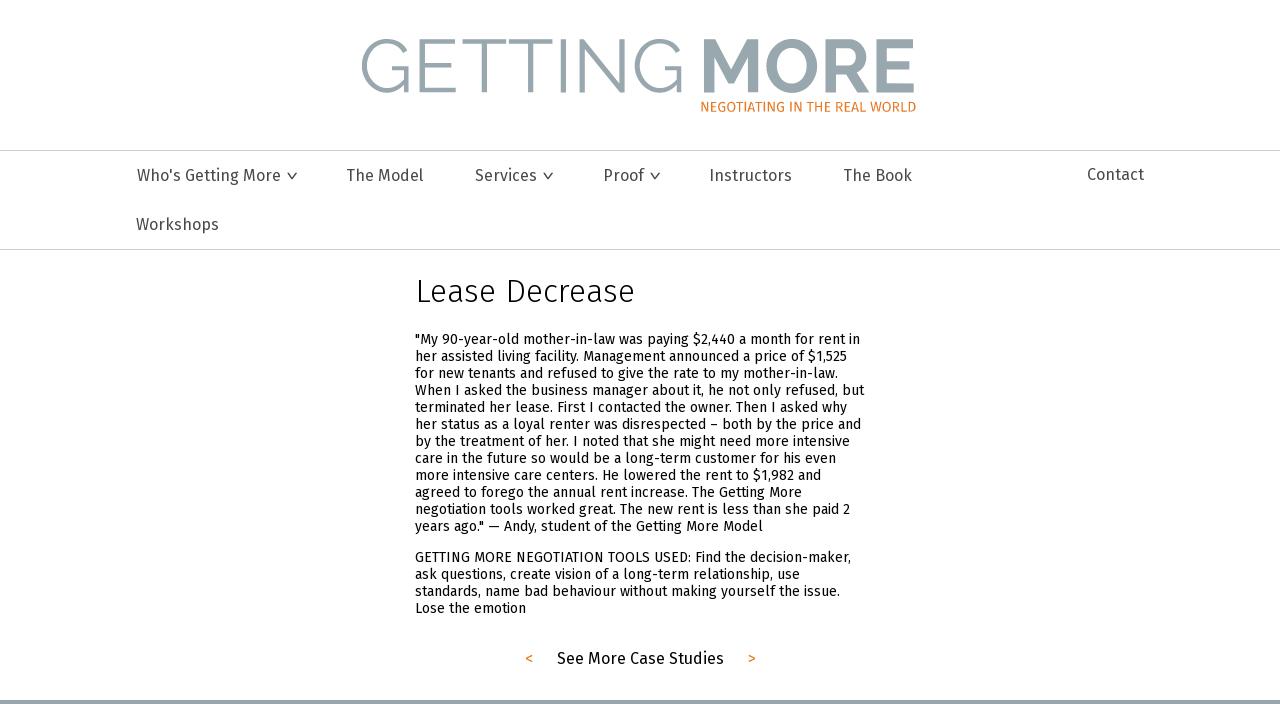

--- FILE ---
content_type: text/html; charset=utf-8
request_url: https://gettingmore.com/study/lease-decrease
body_size: 3856
content:
<!DOCTYPE html>
<html lang="en">
<head>
	<title>Lease Decrease &raquo; Getting More</title>
	<base href="https://gettingmore.com/"><!--[if lte IE 6]></base><![endif]-->
	<meta charset="utf-8">
	<meta name="viewport" content="width=device-width, initial-scale=1.0, maximum-scale=1.0, user-scalable=0">
	
	<link rel="shortcut icon" href="favicon.ico" />
<link rel="stylesheet" type="text/css" href="/themes/front/css/main.css?m=1527106228" />
</head>
<body class="CaseStudy">
<!--[if lte IE 8]>
	<div style="height:200px;background-color:#fff;color:#f00;padding:20px;">
		<p>
			To view this site you must upgrade your browser. Try <a href="https://www.google.com/chrome/browser/">Chrome</a> from Google. It's free!
		</p>
	</div>
<![endif]-->
	<header>
    
	<a href="/">
		<img class="logo" src="themes/front/images/GettingMore-LogoTag-noPad.svg" alt="Getting More - Negotiating In The Real World"/>
	</a>
	<nav class="nav">
	<a href="/study/lease-decrease#0" class="responsive-nav-trigger">&#9776;<br><span>MENU</span></a>

	<ul>
		
			<li class="link whos-getting-more-menu dropdown">
				<a href="/whos-getting-more/" title="Who&#039;s Getting More">Who&#039;s Getting More</a>

				
					<div class="submenu">
						<ul>
						
							<li class="link getting-more-in-the-tech-sector-menu">
								<a href="/whos-getting-more/getting-more-in-the-tech-sector/" title="">Technology</a>
							</li>
						
							<li class="link getting-more-in-and-after-the-military-menu">
								<a href="/whos-getting-more/getting-more-in-and-after-the-military/" title="">Military</a>
							</li>
						
							<li class="link getting-more-for-healthcare-menu">
								<a href="/whos-getting-more/getting-more-for-healthcare/" title="">Healthcare</a>
							</li>
						
							<li class="link getting-more-in-finance-menu">
								<a href="/whos-getting-more/getting-more-in-finance/" title="">Financial</a>
							</li>
						
							<li class="link getting-more-for-women-menu">
								<a href="/whos-getting-more/getting-more-for-women/" title="">Women &amp; Diversity</a>
							</li>
						
							<li class="link getting-more-for-entrepreneurs-and-more-menu">
								<a href="/whos-getting-more/getting-more-for-entrepreneurs-and-more/" title="">Entrepreneurs &amp; More</a>
							</li>
						
							<li class="link international-menu">
								<a href="/whos-getting-more/international/" title="">International</a>
							</li>
						
							<li class="link academics-menu">
								<a href="/whos-getting-more/academics/" title="">Academics</a>
							</li>
						
						</ul>
					</div>
				

			</li>
		
			<li class="link the-model-menu ">
				<a href="/the-model/" title="The Model">The Model</a>

				

			</li>
		
			<li class="link services-menu dropdown">
				<a href="/services/" title="Services">Services</a>

				
					<div class="submenu">
						<ul>
							<li>
								<a href="services/#online-courses" title="Online Courses">Online Courses</a>
							</li>
							<li>
								<a href="services/#on-site-workshops" title="On-Site Workshops">On-Site Workshops</a>
							</li>
							<li>
								<a href="services/#individual-training" title="Individual Training">Individual Training</a>
							</li>
							<li>
								<a href="services/#speeches" title="Speaking Engagements">Speaking Engagements</a>
							</li>
							<li>
								<a href="services/#consulting" title="Consulting">Consulting</a>
							</li>
						</ul>
					</div>
				

			</li>
		
			<li class="link proof-menu dropdown">
				<a href="/proof/" title="Proof">Proof</a>

				
					<div class="submenu">
						<ul>
							<li>
								<a href="proof/#case-studies" title="Case Studies">Case Studies/ROI</a>
							</li>
							<li>
								<a href="proof/#in-the-news" title="In The News">In The News</a>
							</li>
							<li>
								<a href="proof/#published-work" title="Published Work">Published Work</a>
							</li>
						</ul>
					</div>
				

			</li>
		
			<li class="link instructors-menu ">
				<a href="/instructors/" title="Instructors">Instructors</a>

				

			</li>
		
			<li class="link the-book-menu ">
				<a href="/the-book/" title="The Book">The Book</a>

				

			</li>
		
			<li class="link contact-menu ">
				<a href="/contact/" title="Contact">Contact</a>

				

			</li>
		
			<li class="link workshops-menu ">
				<a href="https://gettingmore.com/services/#individual-training" title="Workshops">Workshops</a>

				

			</li>
		
	</ul>
</nav>
</header>
	<main class="typography">
		<div class="content">
	<div class="case-study-section">

		<h1>Lease Decrease</h1>
		
		<div>
			
			<p>"My 90-year-old mother-in-law was paying $2,440 a month for rent in her assisted living facility. Management announced a price of $1,525 for new tenants and refused to give the rate to my mother-in-law. When I asked the business manager about it, he not only refused, but terminated her lease. First I contacted the owner. Then I asked why her status as a loyal renter was disrespected – both by the price and by the treatment of her. I noted that she might need more intensive care in the future so would be a long-term customer for his even more intensive care centers. He lowered the rent to $1,982 and agreed to forego the annual rent increase. The Getting More negotiation tools worked great. The new rent is less than she paid 2 years ago." — Andy, student of the Getting More Model</p>
<p>GETTING MORE NEGOTIATION TOOLS USED: Find the decision-maker, ask questions, create vision of a long-term relationship, use standards, name bad behaviour without making yourself the issue. Lose the emotion</p>
		</div>
        <div class="social">

        <script type="text/javascript" src="/assets/_combinedfiles/scripts.js?m=1601400310"></script><script type="text/javascript">//<![CDATA[
            (function(i, s, o, g, r, a, m) {
                i['GoogleAnalyticsObject'] = r;
                i[r] = i[r] || function() {
                    (i[r].q = i[r].q || []).push(arguments)
                }, i[r].l = 1 * new Date();
                a = s.createElement(o), m = s.getElementsByTagName(o)[0];
                a.async = 1;
                a.src = g;
                m.parentNode.insertBefore(a, m)
            })(window, document, 'script', '//www.google-analytics.com/analytics.js', 'ga');
            ga('create', 'UA-78427804-1', 'auto');
            ga('send', 'pageview');

//]]></script><script>var switchTo5x=true;</script>
        <script src="http://w.sharethis.com/button/buttons.js"></script>
        <script>stLight.options({publisher: "e1cce1a6-5b10-4545-952f-d44e586916fe", doNotHash: false, doNotCopy: false, hashAddressBar: false});</script>

            <span class='st_sharethis' displayText='ShareThis'></span>
            <span class='st_facebook' displayText='Facebook'></span>
            <span class='st_linkedin' displayText='LinkedIn'></span>
            <span class='st_email' displayText='Email'></span>
        </div>
		<ul class="case-study-pager">
            
                
                    <li class="prev">
                        <a href="/study/hollywood">&lt;</a>
                    </li>
                
            
            <li>
                See More Case Studies
            </li>
            
                
                    <li class="next">
                        <a href="/study/solar-government">&gt;</a>
                    </li>
                
            
        </ul>
	</div>

	


</div>
	</main>
	<footer>
    <section class="footer-content">
        <section class="quicklinks">

            
                <nav class="ft-contact">
                    <h4>
                        Contact
                    </h4>
                    
                        
                            <a href="https://gettingmore.com/contact/">Contact us</a>
                        
                    
                        
                            <a href="https://www.linkedin.com/in/stuartdiamond1">LinkedIn</a>
                        
                    
                        
                            <a href="https://twitter.com/stuart_diamond">Twitter</a>
                        
                    
                        
                            <a href="https://www.facebook.com/stuart.diamond.144">Facebook</a>
                        
                    
                        
                            <a href="https://plus.google.com/117801233769443723498">Google Plus</a>
                        
                    
                </nav>
            
                <nav class="ft-services">
                    <h4>
                        Services
                    </h4>
                    
                        
                            <a href="whos-getting-more/academics/">Academics</a>
                        
                    
                        
                            <a href="whos-getting-more/getting-more-in-finance/">Finance</a>
                        
                    
                        
                            <a href="whos-getting-more/getting-more-for-healthcare/">Healthcare</a>
                        
                    
                        
                            <a href="whos-getting-more/getting-more-for-entrepreneurs-and-more/">Entrepreneurs &amp; More</a>
                        
                    
                        
                            <a href="whos-getting-more/international/">International</a>
                        
                    
                        
                            <a href="whos-getting-more/getting-more-in-and-after-the-military/">Military</a>
                        
                    
                        
                            <a href="whos-getting-more/getting-more-in-the-tech-sector/">Technology</a>
                        
                    
                        
                            <a href="whos-getting-more/getting-more-for-women/">Women &amp; Diversity</a>
                        
                    
                        
                            <div class="separator"></div>
                        
                    
                        
                            <a href="services/#consulting">Consulting</a>
                        
                    
                        
                            <a href="services/#individual-training">Individual Training</a>
                        
                    
                        
                            <a href="services/#online-courses">Online Courses</a>
                        
                    
                        
                            <a href="services/#on-site-workshops">On-Site Workshops</a>
                        
                    
                        
                            <a href="services/#speeches">Speaking Engagements</a>
                        
                    
                </nav>
            
                <nav class="ft-proof">
                    <h4>
                        Proof
                    </h4>
                    
                        
                            <a href="proof/#case-studies">Case Studies/ROI</a>
                        
                    
                        
                            <a href="proof/#in-the-news">In The News</a>
                        
                    
                        
                            <a href="proof/#published-work">Published Work</a>
                        
                    
                </nav>
            
                <nav class="ft-instructors">
                    <h4>
                        Instructors
                    </h4>
                    
                        
                            <a href="/instructors/#stuart-diamond">Stuart Diamond</a>
                        
                    
                        
                            <a href="/instructors/#lorenzo-colombani">Lorenzo Colombani</a>
                        
                    
                </nav>
            
                <nav class="ft-the-model">
                    <h4>
                        The Model
                    </h4>
                    
                        
                            <a href="the-model/">How it works</a>
                        
                    
                        
                            <a href="the-model/#the-book">Book Reviews</a>
                        
                    
                        
                            <a href="/the-book">Order the book</a>
                        
                    
                </nav>
            
            

        </section>



        <div class="social-news">
            <div class="social-icons">
                
                    <ul>
                        
                            <li>
                                <a href="https://www.linkedin.com/company/getting-more-inc." target="_blank"><img src="/assets/Uploads/_resampled/ScaleWidthWyI0MCJd/linkedin.png" alt="linkedin" /></a>
                            </li>
                        
                            <li>
                                <a href="https://plus.google.com/117801233769443723498" target="_blank"><img src="/assets/Uploads/_resampled/ScaleWidthWyI0MCJd/g+.png" alt="g+" /></a>
                            </li>
                        
                            <li>
                                <a href="https://twitter.com/gettingmore" target="_blank"><img src="/assets/Uploads/_resampled/ScaleWidthWyI0MCJd/twitter.png" alt="twitter" /></a>
                            </li>
                        
                            <li>
                                <a href="https://www.facebook.com/gettingmore" target="_blank"><img src="/assets/Uploads/_resampled/ScaleWidthWyI0MCJd/facebook.png" alt="facebook" /></a>
                            </li>
                        
                            <li>
                                <a href="https://www.youtube.com/channel/UCTFEzCnJdGOGIEiJyspnbQA" target="_blank"><img src="/assets/Uploads/_resampled/ScaleWidthWyI0MCJd/youtube.png" alt="youtube" /></a>
                            </li>
                        
                    </ul>
                
            </div>
            <div class="newsletter">

                
<form id="Form_NewsLetterSignUp" action="/CaseStudies_Controller/NewsLetterSignUp" method="post" enctype="application/x-www-form-urlencoded">

	
	<p id="Form_NewsLetterSignUp_error" class="message " style="display: none"></p>
	

	<fieldset>
		
		
			<div id="Form_NewsLetterSignUp_Email_Holder" class="field email text nolabel">
	
	<div class="middleColumn">
		<input type="email" name="Email" class="email text form-control nolabel" id="Form_NewsLetterSignUp_Email" placeholder="Enter email for Getting More news" />
	</div>
	
	
	
</div>

		
			<input type="hidden" name="SecurityID" value="a3f809c3971a58a081a43caccf6e20dcb9e98657" class="hidden form-control" id="Form_NewsLetterSignUp_SecurityID" />
		
		<div class="clear"><!-- --></div>
	</fieldset>

	
	<div class="Actions">
		
			<button type="submit" name="action_doNewsletterSignUp" value="Register" class="action" id="Form_NewsLetterSignUp_action_doNewsletterSignUp">
		Register
	</button>
		
	</div>
	

</form>


                <p>Private, secure, spam-free.</p>
            </div>
        </div>

        <div class="copyright">
            <p>
                © 2026 Getting More
                
                    
                        <a href="/legal/">
                            Legal
                        </a>
                    
                    
                        <a href="/privacy/">
                            Privacy
                        </a>
                    
                
            </p>
        </div>
    </section>
</footer>
</body>
</html>

--- FILE ---
content_type: text/css
request_url: https://gettingmore.com/themes/front/css/main.css?m=1527106228
body_size: 8634
content:
@import url(//fonts.googleapis.com/css?family=Fira+Sans:300,400,400italic);article,aside,details,figcaption,figure,footer,header,hgroup,main,nav,section,summary{display:block}audio,canvas,video{display:inline-block;*display:inline;*zoom:1}audio:not([controls]){display:none;height:0}[hidden]{display:none}html{font-size:100%;-ms-text-size-adjust:100%;-webkit-text-size-adjust:100%}body{margin:0}a:focus{outline:thin dotted}a:active,a:hover{outline:0}b,strong{font-weight:700}blockquote{margin:1em 40px}hr{-moz-box-sizing:content-box;box-sizing:content-box;height:0}p{margin:1em 0}q{quotes:none}q:before,q:after{content:'';content:none}small{font-size:80%}sub,sup{font-size:75%;line-height:0;position:relative;vertical-align:baseline}sup{top:-.5em}sub{bottom:-.25em}dl,menu,ol,ul{margin:1em 0}dd{margin:0 0 0 40px}menu,ol,ul{padding:0 0 0 40px}nav ul,nav ol{list-style:none;list-style-image:none}img{border:0;-ms-interpolation-mode:bicubic}svg:not(:root){overflow:hidden}figure{margin:0}form{margin:0}fieldset{border:1px solid silver;margin:0 2px;padding:.35em .625em .75em}legend{border:0;padding:0;white-space:normal;*margin-left:-7px}button,input,select,textarea{font-size:100%;margin:0;vertical-align:baseline;*vertical-align:middle}button,input{line-height:normal}button,select{text-transform:none}button,html input[type=button],input[type=reset],input[type=submit]{-webkit-appearance:button;cursor:pointer;*overflow:visible}button[disabled],html input[disabled]{cursor:default}input[type=checkbox],input[type=radio]{box-sizing:border-box;padding:0;*height:13px;*width:13px}input[type=search]{-webkit-appearance:textfield;-moz-box-sizing:content-box;-webkit-box-sizing:content-box;box-sizing:content-box}input[type=search]::-webkit-search-cancel-button,input[type=search]::-webkit-search-decoration{-webkit-appearance:none}button::-moz-focus-inner,input::-moz-focus-inner{border:0;padding:0}textarea{overflow:auto;vertical-align:top}table{border-collapse:collapse;border-spacing:0}[hidden]{display:none !important}*{-webkit-box-sizing:border-box;-moz-box-sizing:border-box;box-sizing:border-box}*:before,*:after{-webkit-box-sizing:border-box;-moz-box-sizing:border-box;box-sizing:border-box}.hidden{display:none}.cycle-gallery{width:100%;overflow:hidden;padding:0}.cycle-slide{width:100%}.cycle-slide .content{width:80%;z-index:2;position:absolute;left:50%;top:50%;bottom:auto;right:auto;-moz-transform:translateX(-50%) translateY(-50%);-o-transform:translateX(-50%) translateY(-50%);-ms-transform:translateX(-50%) translateY(-50%);-webkit-transform:translateX(-50%) translateY(-50%);transform:translateX(-50%) translateY(-50%)}.cycle-slide .content h1,.cycle-slide .content h2,.cycle-slide .content p{text-align:center;color:#fff}.cycle-slide .content h1,.cycle-slide .content h2{font-size:50px}.cycle-slide .content p{font-size:36px;margin-bottom:0;line-height:1.4}.cycle-slideshow{width:100%;list-style:none}.cycle-slideshow img{width:100%;height:auto}.hero-pager{width:100%;text-align:center;position:relative;margin-top:-3em;z-index:9000}.hero-pager span{background:#ffeddc;border-radius:100%;display:inline-block;width:16px;height:16px;margin:0 3px;text-indent:-999em;cursor:pointer}.hero-pager span.cycle-pager-active{background:#ccc}.cycle-gallery.cycle-single+.hero-pager{display:none}#colorbox,#cboxOverlay,#cboxWrapper{position:absolute;top:0;left:0;z-index:9999;overflow:hidden}#cboxWrapper{max-width:none}#cboxOverlay{position:fixed;width:100%;height:100%}#cboxMiddleLeft,#cboxBottomLeft{clear:left}#cboxContent{position:relative}#cboxLoadedContent{overflow:auto;-webkit-overflow-scrolling:touch}#cboxTitle{margin:0}#cboxLoadingOverlay,#cboxLoadingGraphic{position:absolute;top:0;left:0;width:100%;height:100%}#cboxPrevious,#cboxNext,#cboxClose,#cboxSlideshow{cursor:pointer}.cboxPhoto{float:left;margin:auto;border:0;display:block;max-width:none;-ms-interpolation-mode:bicubic}.cboxIframe{width:100%;height:100%;display:block;border:0;padding:0;margin:0}#colorbox,#cboxContent,#cboxLoadedContent{box-sizing:content-box;-moz-box-sizing:content-box;-webkit-box-sizing:content-box}#cboxOverlay{background:url(../images/overlay.png) repeat 0 0;opacity:0.9;filter:alpha(opacity=90)}#colorbox{outline:0}#cboxTopLeft{width:21px;height:21px;background:url(../images/controls.png) no-repeat -101px 0}#cboxTopRight{width:21px;height:21px;background:url(../images/controls.png) no-repeat -130px 0}#cboxBottomLeft{width:21px;height:21px;background:url(../images/controls.png) no-repeat -101px -29px}#cboxBottomRight{width:21px;height:21px;background:url(../images/controls.png) no-repeat -130px -29px}#cboxMiddleLeft{width:21px;background:url(../images/controls.png) left top repeat-y}#cboxMiddleRight{width:21px;background:url(../images/controls.png) right top repeat-y}#cboxTopCenter{height:21px;background:url(../images/border.png) 0 0 repeat-x}#cboxBottomCenter{height:21px;background:url(../images/border.png) 0 -29px repeat-x}#cboxContent{background:#fff;overflow:hidden}.cboxIframe{background:#fff}#cboxError{padding:50px;border:1px solid #ccc}#cboxLoadedContent{margin-bottom:28px}#cboxTitle{position:absolute;bottom:4px;left:0;text-align:center;width:100%;color:#949494}#cboxCurrent{position:absolute;bottom:4px;left:58px;color:#949494}#cboxLoadingOverlay{background:url(../images/loading_background.png) no-repeat center center}#cboxLoadingGraphic{background:url(../images/loading.gif) no-repeat center center}#cboxPrevious,#cboxNext,#cboxSlideshow,#cboxClose{border:0;padding:0;margin:0;overflow:visible;width:auto;background:none}#cboxPrevious:active,#cboxNext:active,#cboxSlideshow:active,#cboxClose:active{outline:0}#cboxSlideshow{position:absolute;bottom:4px;right:30px;color:#0092ef}#cboxPrevious{position:absolute;bottom:0;left:0;background:url(../images/controls.png) no-repeat -75px 0;width:25px;height:25px;text-indent:-9999px}#cboxPrevious:hover{background-position:-75px -25px}#cboxNext{position:absolute;bottom:0;left:27px;background:url(../images/controls.png) no-repeat -50px 0;width:25px;height:25px;text-indent:-9999px}#cboxNext:hover{background-position:-50px -25px}#cboxClose{position:absolute;bottom:0;right:0;background:url(../images/controls.png) no-repeat -25px 0;width:25px;height:25px;text-indent:-9999px}#cboxClose:hover{background-position:-25px -25px}.cboxIE #cboxTopLeft,.cboxIE #cboxTopCenter,.cboxIE #cboxTopRight,.cboxIE #cboxBottomLeft,.cboxIE #cboxBottomCenter,.cboxIE #cboxBottomRight,.cboxIE #cboxMiddleLeft,.cboxIE #cboxMiddleRight{filter:progid:DXImageTransform.Microsoft.gradient(startColorstr=#00FFFFFF,endColorstr=#00FFFFFF)}input[type=image]{border:none;padding:0;width:auto;margin-top:10px}fieldset{border:none;padding:0}label{display:block;color:#787878;font-size:14px;margin-bottom:8px}input{height:36px;line-height:36px}input,textarea{width:100%;padding:10px;border:1px solid #ccc;margin-bottom:1em}.fieldgroup-field{float:left;width:46.8085106383%}.fieldgroup-field.odd{margin-right:6.3829787234%}@media (min-width: 0) and (max-width: 976px){.fieldgroup-field{width:100%;margin:0;float:none}}.fieldgroup{clear:both}.radio label::after{clear:both;content:"";display:table}.radio label input{float:left;width:20px;position:relative;top:-9px}.form-actions button{border:none;background:#e97813;color:#fff;padding:10px 15%;font-size:13px}.message.bad{background:orange;position:absolute;left:1px;right:1px;top:40px;height:30px;font-size:14px;padding:5px}.typography .orange{color:#e97813}.typography .smallFont{font-size:.8em !important}.typography .largeFont{font-size:1.7em !important}.typography .imageLeft{float:left;height:auto;margin:0 10px 10px 0;max-width:100%}.typography .imageRight{float:left;height:auto;margin:0 0 10px 10px;max-width:100%}.typography a{text-decoration:none;color:#e97813}h1,h2,h3,h4,h5{font-weight:normal}.fs,label,.form-actions button,header nav ul li a,footer,.slideshow .copy h2,.slideshow .copy p,.slideshow .copy .button,.what-we-do .main-sections a,.our-services .services a,.the-book .book-blurb,.latest-insights article h3,.sectors .link-to h2,.service-sector .description h2,.service-sector .description p,.service-sector .highlights .highlight-header,.instructors-navigator .basic h2,.instructors-navigator .basic p,.instructors-navigator .expanded p,.newslist h2,.newslist h3,.newslist p,.newslist .pagination li a,.testimonials,.quote,.sector-information h2,.sector-information p,.cta-box h4,.cta-box p,.service-testimonials blockquote p.quote,.TheBookPage .content,.TheModelPage .content .model-content h2,.TheModelPage .content .model-content p,.TheModelPage .content .model-testimonials blockquote p.quote,.TheModelPage .the-secret-sauce .the-secret-container dt,.TheModelPage .the-secret-sauce .the-secret-container dd,.contact,.form-gift,.sector-holder .sector-overlay,.sector-holder .animation{font-family:'Fira Sans', sans-serif}@-webkit-keyframes cd-slide-in{0%{-webkit-transform:translateX(100px)}100%{-webkit-transform:translateY(0)}}@-moz-keyframes cd-slide-in{0%{-moz-transform:translateX(100px)}100%{-moz-transform:translateY(0)}}@keyframes cd-slide-in{0%{-webkit-transform:translateX(100px);-moz-transform:translateX(100px);-ms-transform:translateX(100px);-o-transform:translateX(100px);transform:translateX(100px)}100%{-webkit-transform:translateY(0);-moz-transform:translateY(0);-ms-transform:translateY(0);-o-transform:translateY(0);transform:translateY(0)}}@-webkit-keyframes cd-bounce-in{0%{-webkit-transform:scale(0)}60%{-webkit-transform:scale(1.2)}100%{-webkit-transform:scale(1)}}@-moz-keyframes cd-bounce-in{0%{-moz-transform:scale(0)}60%{-moz-transform:scale(1.2)}100%{-moz-transform:scale(1)}}@keyframes cd-bounce-in{0%{-webkit-transform:scale(0);-moz-transform:scale(0);-ms-transform:scale(0);-o-transform:scale(0);transform:scale(0)}60%{-webkit-transform:scale(1.2);-moz-transform:scale(1.2);-ms-transform:scale(1.2);-o-transform:scale(1.2);transform:scale(1.2)}100%{-webkit-transform:scale(1);-moz-transform:scale(1);-ms-transform:scale(1);-o-transform:scale(1);transform:scale(1)}}.foundation-form button,.foundation-form input,.foundation-form optgroup,.foundation-form select,.foundation-form textarea{margin:0}.foundation-form button{overflow:visible}.foundation-form button,.foundation-form select{text-transform:none}.foundation-form button,.foundation-form html [type="button"],.foundation-form [type="reset"],.foundation-form [type="submit"]{-webkit-appearance:button}.foundation-form button::-moz-focus-inner,.foundation-form [type="button"]::-moz-focus-inner,.foundation-form [type="reset"]::-moz-focus-inner,.foundation-form [type="submit"]::-moz-focus-inner{border-style:none;padding:0}.foundation-form button:-moz-focusring,.foundation-form [type="button"]:-moz-focusring,.foundation-form [type="reset"]:-moz-focusring,.foundation-form [type="submit"]:-moz-focusring{outline:1px dotted ButtonText}.foundation-form input{overflow:visible}.foundation-form [type="checkbox"],.foundation-form [type="radio"]{-webkit-box-sizing:border-box;box-sizing:border-box;padding:0}.foundation-form [type="number"]::-webkit-inner-spin-button,.foundation-form [type="number"]::-webkit-outer-spin-button{height:auto}.foundation-form [type="search"]{-webkit-appearance:textfield;outline-offset:-2px}.foundation-form [type="search"]::-webkit-search-cancel-button,.foundation-form [type="search"]::-webkit-search-decoration{-webkit-appearance:none}.foundation-form ::-webkit-file-upload-button{-webkit-appearance:button;font:inherit}.foundation-form fieldset{border:1px solid #c0c0c0;margin:0 2px;padding:0.35em 0.625em 0.75em}.foundation-form legend{-webkit-box-sizing:border-box;box-sizing:border-box;display:table;max-width:100%;padding:0;color:inherit;white-space:normal}.foundation-form progress{display:inline-block;vertical-align:baseline}.foundation-form textarea{overflow:auto}.foundation-form details{display:block}.foundation-form summary{display:list-item}.foundation-form menu{display:block}.foundation-form canvas{display:inline-block}.foundation-form template{display:none}.foundation-form [hidden]{display:none}.foundation-mq{font-family:"small=0em&medium=40em&large=64em&xlarge=75em&xxlarge=90em"}.the-book,.latest-insights,.instructors-navigator .bio,.newslist,.TheModelPage .content,.TheModelPage .the-secret-sauce,.service-area,.container,.pager-container,.hero,.sectors,.service-sector,.instructors-navigator .list,.testimonials ul,.TheBookPage .content,.form-gift,.sector-holder{min-width:320px;max-width:1056px;margin:0 auto;padding-bottom:2em}.the-book::after,.latest-insights::after,.instructors-navigator .bio::after,.newslist::after,.TheModelPage .content::after,.TheModelPage .the-secret-sauce::after,.service-area::after,.container::after,.pager-container::after,.hero::after,.sectors::after,.service-sector::after,.instructors-navigator .list::after,.testimonials ul::after,.TheBookPage .content::after,.form-gift::after,.sector-holder::after{clear:both;content:"";display:table}@media (min-width: 0) and (max-width: 480px){.the-book,.latest-insights,.instructors-navigator .bio,.newslist,.TheModelPage .content,.TheModelPage .the-secret-sauce,.service-area,.container,.pager-container,.hero,.sectors,.service-sector,.instructors-navigator .list,.testimonials ul,.TheBookPage .content,.form-gift,.sector-holder{padding:0}}body{overflow-x:hidden;font-family:'Fira Sans', sans-serif}header nav{padding-bottom:0;border-top:1px solid #d0cfcf;border-bottom:1px solid #d0cfcf}header nav ul{max-width:1056px;margin:0 auto;padding:0}@media (min-width: 0) and (max-width: 935px){header nav ul{display:none}header nav ul.is-visible{display:block}}header nav ul li{display:inline-block;padding:14px 15.8px;background:#fff}@media (min-width: 0) and (max-width: 935px){header nav ul li{display:block}}header nav ul li>a:hover{background:#e97813;color:#fff}header nav ul li.section>a,header nav ul li.current>a{background:#dadada}header nav ul li.section:hover>a,header nav ul li.current:hover>a{color:#494949}header nav ul li.contact-menu{float:right}@media (min-width: 0) and (max-width: 935px){header nav ul li.contact-menu{float:none}}header nav ul li a{display:block;text-decoration:none;color:#494949;height:20px;padding:2px 8px;line-height:1em;margin-top:0;margin-bottom:0}header nav ul li.dropdown{position:relative;padding-right:16px;border:1px solid #fff}header nav ul li.dropdown:after{content:'';position:absolute;top:50%;bottom:auto;-moz-transform:translateY(-50%);-o-transform:translateY(-50%);-ms-transform:translateY(-50%);-webkit-transform:translateY(-50%);transform:translateY(-50%);right:20px;width:16px;height:16px;background:url(../images/dir.png) no-repeat right center}header nav ul li.dropdown:before{content:'';position:absolute;bottom:7px;left:0;width:100%;height:3px;background:#fff;z-index:6000000}header nav ul li.dropdown.hovered{border-left:1px solid #d0cfcf;border-right:1px solid #d0cfcf;border-top:1px solid #fff}@media (min-width: 0) and (max-width: 935px){header nav ul li.dropdown.hovered{background:#fff;border-width:1px}header nav ul li.dropdown.hovered:after{background:none}}header nav ul li.dropdown .submenu{display:none;background:#fff;position:absolute;left:-1px;margin-top:15px;width:200px;z-index:900000;border:1px solid #d0cfcf;border-top:none}@media (min-width: 0) and (max-width: 935px){header nav ul li.dropdown .submenu{position:static;width:auto;border-bottom:1px solid #d0cfcf !important}}header nav ul li.dropdown .submenu ul{margin:0;width:100%;padding:0}header nav ul li.dropdown .submenu ul li{display:block}header nav ul li.dropdown .submenu ul a{padding:1% 10%;height:auto}@media (min-width: 0) and (max-width: 935px){header nav ul li.dropdown .submenu ul a{padding:.5% 10%}}header nav ul li.dropdown li.current>a{background:#dadada}header nav ul li.dropdown a{padding-right:20px;transition:all .1s ease-in}header nav ul li.dropdown a:hover{background:#e97813;color:#fff}header nav ul li.dropdown:hover:after{background:url(../images/dir-rev.png) no-repeat right center}header .responsive-nav-trigger{position:absolute;top:60px;right:5%;z-index:2;color:#999;font-size:1.5rem;line-height:1rem;outline:none;text-align:center;text-decoration:none}header .responsive-nav-trigger span{font-size:.7rem}@media (min-width: 935px) and (max-width: 3000px){header .responsive-nav-trigger{visibility:hidden;-moz-transform:scale(0);-o-transform:scale(0);-ms-transform:scale(0);-webkit-transform:scale(0);transform:scale(0);-webkit-transition:-webkit-transform 0.3s, visibility 0s 0.3s;-moz-transition:-moz-transform 0.3s, visibility 0s 0.3s;transition:transform 0.3s, visibility 0s 0.3s}.is-fixed header .responsive-nav-trigger{visibility:visible;-webkit-transition:scale(1);-moz-transition:scale(1);transition:scale(1);-webkit-animation:cd-bounce-in 0.3s linear;-moz-animation:cd-bounce-in 0.3s linear;animation:cd-bounce-in 0.3s linear}}.logo{padding:30px 0;display:block;margin:auto;max-width:575px;height:auto}@media (min-width: 0) and (max-width: 860px){.logo{max-width:60%;margin:0 auto}}@media (min-width: 0) and (max-width: 320px){.logo{max-width:70%;margin:0 5%}}footer{background:#98a6ae;padding:30px 0;margin-top:2em;font-size:12px}footer .footer-content{max-width:1056px;margin:0 auto;padding-left:1.5%}@media (min-width: 0) and (max-width: 480px){footer{padding:5%}}footer a{color:#fff;text-decoration:none;transition:all .1s ease-in}footer a:hover{color:#666}footer nav{float:left;margin-bottom:2em}footer nav h4{color:#fff;margin:0;font-weight:700}footer nav a{display:block}footer .ft-the-model{width:14.2045454545%}footer .ft-services{width:14.2045454545%}footer .ft-proof{width:13.7310606061%}footer .ft-instructors{width:12.7840909091%}footer .ft-contact{width:11.3636363636%}@media (min-width: 480px) and (max-width: 770px){footer nav{width:19.9810606061% !important}}@media (min-width: 0) and (max-width: 480px){footer nav{width:90% !important}}@media (min-width: 0) and (max-width: 480px){footer .quicklinks{width:90% !important}}footer .separator{margin:10px 0;border-bottom:1px solid #fff;height:1px;max-width:90%}footer .copyright{width:52.8409090909%;margin-top:9px;border-top:1px solid #fff;padding-top:9px;clear:both;color:#fff}@media (min-width: 0px) and (max-width: 480px){footer .copyright{width:90%}}footer .copyright a{padding:0 20px}@media (min-width: 0) and (max-width: 770px){footer .social{width:90% !important}}footer .social a{background:url(../images/social.png) no-repeat}footer .social-icons ul{list-style-type:none;margin:0;padding:0 0 10px 0}footer .social-icons ul li{display:inline-block;margin-bottom:5px;margin-right:10px}footer .newsletter{float:left;width:30%;position:relative}footer .newsletter input{background:#fff;border:5px solid #b7c1c6;line-height:24px;padding:0 10px;color:#000;width:100%}footer .newsletter ::-webkit-input-placeholder{color:#000}footer .newsletter :-moz-placeholder{color:#000}footer .newsletter ::-moz-placeholder{color:#000}footer .newsletter :-ms-input-placeholder{color:#000}footer .newsletter button{border:none;background:url(../images/submit.png) no-repeat;position:absolute;right:10px;top:9px;text-indent:-999em;width:16px;height:16px;padding:0;z-index:30}footer .newsletter p{color:#fff;font-size:10px;margin:0}@media (min-width: 0) and (max-width: 770px){footer .newsletter{width:90%}}.slideshow{position:relative;padding-bottom:27px}.slideshow::after{clear:both;content:"";display:table}.slideshow article{min-height:400px;background-position:center;background-repeat:no-repeat}.slideshow .copy{height:200px;margin-right:50%;margin-left:23.8px;line-height:1.5em;position:absolute;top:50%;bottom:auto;-moz-transform:translateY(-50%);-o-transform:translateY(-50%);-ms-transform:translateY(-50%);-webkit-transform:translateY(-50%);transform:translateY(-50%)}.slideshow .copy h2{font-size:26px;line-height:1.3;margin-bottom:0;font-weight:400}.slideshow .copy p,.slideshow .copy .button{font-size:15px}.slideshow .copy .button{display:inline-table}@media (min-width: 0) and (max-width: 600px){.slideshow .copy{margin:10% 5% 10% 23.8px;top:0;-moz-transform:translateY(0%);-o-transform:translateY(0%);-ms-transform:translateY(0%);-webkit-transform:translateY(0%);transform:translateY(0%)}.slideshow .copy h2{font-size:22px}.slideshow .copy p,.slideshow .copy .button{font-size:12px}}@media (min-width: 601px) and (max-width: 768px){.slideshow .copy{margin:10% 45% 10% 23.8px;top:0;-moz-transform:translateY(0%);-o-transform:translateY(0%);-ms-transform:translateY(0%);-webkit-transform:translateY(0%);transform:translateY(0%)}.slideshow .copy h2{font-size:22px}.slideshow .copy p,.slideshow .copy .button{font-size:12px}}.pager-container{position:relative;margin-bottom:-60px}@media (min-width: 0) and (max-width: 480px){.pager-container{margin-bottom:0}}.pager{position:absolute;right:1.953125%;bottom:40px;z-index:900}.pager span{display:block;width:13px;height:13px;background:#fff;border:1px #494949 solid;border-radius:100%;cursor:pointer;float:left;margin:3px;text-indent:-999em;transition:all .1s ease-in}.pager span.cycle-pager-active{background:#494949}.container.middle{padding:47px 3%}.button{padding:.3125em 2.8125em;margin-top:1em;color:#494949;background:#fff;display:inline-block;text-decoration:none}.what-we-do{width:100%;float:left;background:#e97813;margin:0 auto;padding:1.875em inherit 2em inherit;text-align:center}.HomePage .what-we-do{width:75%;float:left;text-align:center;background:none}.what-we-do::after{clear:both;content:"";display:table}@media (min-width: 0) and (max-width: 760px){.what-we-do{width:100% !important}}@media (min-width: 0) and (max-width: 560px){.what-we-do{padding:0 0 !important}}.what-we-do a{padding:10px 2.5%;color:#fff !important}.HomePage .what-we-do a{color:#e97813 !important;padding:0}@media (min-width: 0) and (max-width: 860px){.what-we-do a{display:block}}.what-we-do .main-sections a{position:relative;display:block;float:left;line-height:22px;letter-spacing:.04em;font-weight:300;width:22.0643939394%;text-decoration:none;border:1px solid #557577;border-right:13px solid #557577;text-align:center;height:90px;margin:1.4193548387%;transition:all .1s ease-in}@media (min-width: 1057px) and (max-width: 6000px){.what-we-do .main-sections a{font-size:18px;font-size:1.125rem}}@media (min-width: 769px) and (max-width: 1056px){.what-we-do .main-sections a{font-size:13px;font-size:.8125rem}}@media (min-width: 481px) and (max-width: 768px){.what-we-do .main-sections a{width:47.0967741935%;font-size:13px;font-size:.8125rem}}@media (min-width: 0px) and (max-width: 480px){.what-we-do .main-sections a{width:47.0967741935%;font-size:13px;font-size:.8125rem}}.what-we-do .main-sections a:hover{background:#557577;border:1px solid #557577;border-right:20px solid #557577}.what-we-do .main-sections a:hover span{color:#fff}.what-we-do .main-sections a:after{content:' ';position:absolute;right:-10px;width:6px;height:14px;background:url("../images/triangle.png") no-repeat;top:50%;bottom:auto;-moz-transform:translateY(-50%);-o-transform:translateY(-50%);-ms-transform:translateY(-50%);-webkit-transform:translateY(-50%);transform:translateY(-50%)}.what-we-do .main-sections a span{color:#557577;position:absolute;left:50%;top:50%;bottom:auto;right:auto;-moz-transform:translateX(-50%) translateY(-50%);-o-transform:translateX(-50%) translateY(-50%);-ms-transform:translateX(-50%) translateY(-50%);-webkit-transform:translateX(-50%) translateY(-50%);transform:translateX(-50%) translateY(-50%)}.our-services{padding:10px 0 10px 0;width:25%;float:left}@media (min-width: 0) and (max-width: 480px){.our-services{padding:0 5% !important}}@media (min-width: 0) and (max-width: 560px){.our-services{padding:0 0 !important}}@media (min-width: 0) and (max-width: 760px){.our-services{width:100%;float:left;margin-bottom:20px}}.our-services .services{max-width:1056px;margin:-1px auto 0 auto;padding-top:3px}.our-services .services a{display:block;line-height:28px;text-decoration:none;padding:5px;color:#e97813;font-weight:400;border-top:1px solid #dfddde;font-size:18px;font-size:1.125rem;transition:all .1s ease-in}@media (min-width: 0px) and (max-width: 1200px){.our-services .services a{font-size:12px;font-size:.75rem}}.our-services .services a:last-child{border-bottom:1px solid #dfddde}.our-services .services a:first-child{border-left:1px solid #fff}.our-services .services a:hover{color:#494949}@media (min-width: 0) and (max-width: 760px){.our-services .services a{width:100%;float:left;text-align:center}}.the-book{display:table;padding:2.5em 0;border-top:1px solid #d0cfcf;border-bottom:1px solid #d0cfcf}.the-book .book-image{display:table-cell;vertical-align:middle}.the-book .book-image img{margin:auto;display:block}@media (min-width: 0) and (max-width: 760px){.the-book .book-image{margin-top:30px}}.the-book .book-blurb{font-size:.9375em;padding-right:4.7348484848%}.the-book .book-blurb p:first-of-type{margin-top:0}.the-book .book-blurb blockquote{margin:0}.the-book .book-blurb blockquote p:first-of-type{margin-top:0}.the-book .book-blurb strong{font-size:1.5625em;font-weight:300}.the-book .book-blurb a{color:#fff;text-decoration:none}.the-book .book-blurb .button{background:#e97813;margin-top:0}.the-book .book-image{width:25%}@media (min-width: 0px) and (max-width: 480px){.the-book .book-image{width:100%;float:left}.the-book .book-blurb{width:100%;float:left;padding:5%}}.latest-insights{padding-top:1.75em}.latest-insights article{width:33.3333333333%;float:left;padding:0 1.875%}.latest-insights article h3{margin-bottom:1.25em;font-weight:400;font-size:18px}@media (min-width: 0px) and (max-width: 480px){.latest-insights article{width:100%;float:left;padding:0 3%}}@media (min-width: 481px) and (max-width: 768px){.latest-insights article{width:100%;float:left}}.latest-insights article a{color:#000;text-decoration:none}.latest-insights article p{font-size:.875em;line-height:1.4}.latest-insights article p.faux-link{font-weight:700;color:#e97813}.latest-insights article img{width:100%;height:auto;display:block;margin-bottom:1em}.ServiceHolder .slideshow{padding-bottom:0}.ServiceHolder .what-we-do{background:#e97813;margin:0 auto;padding:5px 0;text-align:center}.hero{position:relative;z-index:2}.hero .description{position:absolute;left:10%;top:50%;bottom:auto;-moz-transform:translateY(-50%);-o-transform:translateY(-50%);-ms-transform:translateY(-50%);-webkit-transform:translateY(-50%);transform:translateY(-50%)}.hero img{width:100%;display:block}.sectors{text-align:center;padding-top:15px}.sectors .link-to{overflow:hidden;display:inline-block;position:relative;width:28.8825757576%;margin:15px 1.4204545455%}@media (min-width: 481px) and (max-width: 768px){.sectors .link-to{width:44.3181818182%}}@media (min-width: 0) and (max-width: 480px){.sectors .link-to{width:90%;margin:0 auto}}.sectors .link-to h2{position:absolute;width:100%;text-align:center;bottom:4px;background:rgba(0,0,0,0.5);color:#fff;line-height:50px;font-weight:400;letter-spacing:0.025em;margin:0}@media (min-width: 0) and (max-width: 1100px){.sectors .link-to h2{font-size:16px}}.sectors .link-to img{width:100% !important;height:auto}.service-sector::after{clear:both;content:"";display:table}.service-sector article{border-bottom:1px solid #d0cfcf;padding-top:2em;padding-bottom:2em;margin-bottom:1em}.service-sector article::after{clear:both;content:"";display:table}.service-sector .description{float:left;margin-left:23.8px;margin-right:0px;margin-top:42px;width:53.5037878788%}.service-sector .description h2{color:#e97813;text-align:center;font-size:36px;margin-top:0}.service-sector .description p{margin-top:0;font-size:14px;line-height:20px}.service-sector .description a{color:#e97813;text-decoration:none}@media (min-width: 481px) and (max-width: 769px){.service-sector .description{width:48%}}@media (min-width: 0) and (max-width: 480px){.service-sector .description{width:100%;margin:0;padding:5%}}.service-sector .highlights{float:left;margin:42px 0 0 20px;width:36.553030303%;background:#e8eae8}@media (min-width: 481px) and (max-width: 769px){.service-sector .highlights{width:40%}}@media (min-width: 0) and (max-width: 480px){.service-sector .highlights{width:100%;margin:2em 0}}.service-sector .highlights .highlight-header{background:#4c4d4c;margin:0;padding:14px 4.6632124352%;font-size:16px;font-weight:400;color:#fff}.service-sector .highlights .highlight{font-size:14px;line-height:1.4em;color:#494949;font-weight:normal}.service-sector .highlights ul{padding:0 40px}.service-sector .highlights li{color:#e97813;font-size:24px;margin-bottom:.5em;line-height:.5em}.service-sector .highlights li span{color:#000;font-size:14px;line-height:1.4em;vertical-align:middle}.social{margin-top:10px}.social a{display:inline-block;width:34px;height:34px;text-indent:-999pc;background:url(../images/social-instructors.png) no-repeat}.social .linkedin{background-position:0 0}.social .googleplus{background-position:-42px 0}.social .twitter{background-position:-83px 0}.social .facebook{background-position:-124px 0}.social .youtube{background-position:-166px 0}.instructors-navigator{padding:30px 0 0 0}.instructors-navigator .list{margin:0 auto;padding:0;text-align:center}.instructors-navigator .list li{display:inline-block;margin:0 1.7045454545%;width:20%;position:relative;padding-bottom:30px;cursor:pointer;background:url(../images/instructors-arrow.png) no-repeat center 560px;transition:all .1s ease-in}.instructors-navigator .list li.active{cursor:default;background:url(../images/instructors-arrow.png) no-repeat center bottom}.instructors-navigator .list li .masked{overflow:hidden;border-radius:100%;background:#fff;position:relative}.instructors-navigator .list li .masked .title,.instructors-navigator .list li .masked .position{position:absolute;width:90%;left:50%;top:50%;bottom:auto;right:auto;-moz-transform:translateX(-50%) translateY(-50%);-o-transform:translateX(-50%) translateY(-50%);-ms-transform:translateX(-50%) translateY(-50%);-webkit-transform:translateX(-50%) translateY(-50%);transform:translateX(-50%) translateY(-50%);transition:all .4s ease-in;color:#fff}.instructors-navigator .list li .masked .title{left:400px}.instructors-navigator .list li .masked .position{left:-400px}.instructors-navigator .list li .masked:hover{background:#000}.instructors-navigator .list li img{width:100%;display:block;height:100%;border-radius:100%;position:relative;border:0 solid #000;background:none;transition:all .1s ease-in}@media (min-width: 950px) and (max-width: 4000px){.instructors-navigator .list li:hover img{background:#000;opacity:.6}.instructors-navigator .list li:hover .title,.instructors-navigator .list li:hover .position{left:50%;top:50%;bottom:auto;right:auto;-moz-transform:translateX(-50%) translateY(-50%);-o-transform:translateX(-50%) translateY(-50%);-ms-transform:translateX(-50%) translateY(-50%);-webkit-transform:translateX(-50%) translateY(-50%);transform:translateX(-50%) translateY(-50%)}}.instructors-navigator .team{background:#353535}.instructors-navigator .bio{padding:50px 23.8px;display:none}.instructors-navigator .bio::after{clear:both;content:"";display:table}.instructors-navigator .basic{width:36.9318181818%;float:left}.instructors-navigator .basic h2,.instructors-navigator .basic p{color:#e97813;font-weight:300;margin:0;font-size:32px}.instructors-navigator .basic h2{font-weight:400}.instructors-navigator .basic p{line-height:1;font-weight:300}@media (min-width: 0) and (max-width: 950px){.instructors-navigator .basic{width:100%;margin-left:0}.instructors-navigator .basic h2,.instructors-navigator .basic p{display:inline-block}.instructors-navigator .basic p:before{display:inline-block;width:10px;height:20px;content:" -  "}}@media (min-width: 0) and (max-width: 550px){.instructors-navigator .basic{padding-top:2em}.instructors-navigator .basic p,.instructors-navigator .basic h2{font-size:17px}}.instructors-navigator .expanded{width:63.0681818182%;float:left}@media (min-width: 0) and (max-width: 950px){.instructors-navigator .expanded{width:100%}}.instructors-navigator .expanded p{color:#fff;font-size:14px;font-weight:300;line-height:1.4}.instructors-navigator .expanded a{color:#e97813;text-decoration:none}.newslist{margin-top:15px}.newslist ul{padding:0}.newslist ul::after{clear:both;content:"";display:table}.newslist li{list-style:none;margin-bottom:1.4em;position:relative}.newslist h2{font-weight:300;font-size:25px}.newslist h3{font-weight:900;font-size:14px;margin:0}.newslist p{margin:0;font-size:14px;line-height:1.3}.newslist a{color:#e97813;text-decoration:none}.newslist .article-content{margin-left:80px}.newslist .pagination{text-align:center}.newslist .pagination li{display:inline-block}.newslist .pagination li a{font-weight:700}.case-studies{padding:0 23.8px}.case-studies ul li:before{content:url(../images/case-studies.svg);float:left;width:70px;height:50px;margin-right:10px}.in-the-news{background:#eaedef;padding:15px 23.8px}.in-the-news ul li:before{float:left;width:70px;height:50px;margin-right:10px}.in-the-news ul li.article:before{content:url(../images/interview.svg)}.in-the-news ul li.audio:before{content:url(../images/audio.svg)}.in-the-news ul li.video:before{content:url(../images/video.svg)}.in-the-news h3{font-weight:600}.in-the-news p{font-weight:400}.testimonials{background:#e97813;color:#fff;font-size:25px;position:relative}.testimonials blockquote{text-align:center}.testimonials ul{padding-bottom:0}.testimonials small{font-weight:300}.published-work{border-top:1px solid #494949;padding:15px 23.8px}.published-work ul li:before{content:url(../images/news.svg);float:left;width:70px;height:50px;margin-right:10px}.quote{font-size:25px;font-style:italic;position:relative;color:#e97813}.quote blockquote{text-align:center}.quote small{font-weight:300}.sector-information{margin:1px 23.8px;float:left;width:69.1287878788%}@media (min-width: 0) and (max-width: 768px){.sector-information{width:93.75%;padding-right:0}}.sector-information h2{font-weight:300;font-size:25px}.sector-information p{font-size:14px}.cta-box{border:1px solid #ccc;width:61.5384615385%}@media (min-width: 0) and (max-width: 480px){.cta-box{width:100%;margin-bottom:1em}}.cta-box h4{background:#e97915;color:#fff5ff;margin:0;padding:14px 20px;font-size:22px}.cta-box p{padding:0 20px}.service-testimonials{float:left;width:23.6742424242%}@media (min-width: 0) and (max-width: 768px){.service-testimonials{width:69.1287878788%;margin:1px 23.8px}}.service-testimonials ul{list-style:none;padding:0}.service-testimonials li{margin-bottom:1em}.service-testimonials li::after{clear:both;content:"";display:table}.service-testimonials img{float:left;display:block;width:35.7512953368%;margin-right:8.2901554404%;border-radius:100%}.service-testimonials blockquote{width:100%;margin:0 0 20px 0;float:left}.service-testimonials blockquote p.quote{font-style:italic;font-size:14px;color:#e97813;line-height:1.4;margin-bottom:.5em;margin-top:0}.service-testimonials blockquote p.small{color:#000;font-size:12px;line-height:14px !important}.service-testimonials blockquote.no-image{width:100%}.TheBookPage .content{padding:15px 23.8px;letter-spacing:-.014em;line-height:22px;font-size:15px}.TheBookPage .content .button{color:#fff;background:#e97813}.TheBookPage .testimonials .container{position:relative}.TheBookPage .books article{width:25%;float:left;margin-bottom:2em;text-align:center}@media (min-width: 0) and (max-width: 768px){.TheBookPage .books article{width:33.3333333333%;float:left}}@media (min-width: 0) and (max-width: 480px){.TheBookPage .books article{width:50%;float:left}}.TheBookPage .books article p{color:#494949;margin-bottom:0}.TheBookPage .books article img{max-width:100%}.TheModelPage form .success{display:block;background-color:#009b98;color:#ffffff;font-size:2em !important;text-align:center;padding:2em}.TheModelPage form label{display:none}.TheModelPage form #Form_ModelForm_Required_Holder label{display:inline-block}.TheModelPage form input[type='submit']{height:initial;line-height:initial;width:100px}.TheModelPage .content .model-content{box-sizing:border-box;float:left;margin:15px 23.8px;width:68.1818181818%}.TheModelPage .content .model-content h2{font-weight:300;font-size:25px}.TheModelPage .content .model-content p{font-size:14px}@media (min-width: 0px) and (max-width: 768px){.TheModelPage .content .model-content{float:none;width:93.75%;margin:15px 23.8px}}.TheModelPage .content .model-testimonials{box-sizing:border-box;float:left;margin:15px 0 2em 0;width:25.5681818182%}@media (min-width: 0) and (max-width: 768px){.TheModelPage .content .model-testimonials{float:none;width:93.75%;margin:0 23.8px}}.TheModelPage .content .model-testimonials ul{list-style:none;padding:0}.TheModelPage .content .model-testimonials li::after{clear:both;content:"";display:table}.TheModelPage .content .model-testimonials blockquote{width:100%;margin:0 0 20px 0;float:left}.TheModelPage .content .model-testimonials blockquote p.quote{font-style:italic;font-size:14px;color:#e97813;line-height:1.4;margin-bottom:.5em;margin-top:0}.TheModelPage .content .model-testimonials blockquote p.small{color:#000;font-size:12px;line-height:14px !important}.TheModelPage .content .model-testimonials blockquote.no-image{width:100%}.TheModelPage .content .thebook{float:right;padding-left:1em}@media (min-width: 0) and (max-width: 550px){.TheModelPage .content .thebook{float:none;padding-left:0}}.TheModelPage .content .thebook img{height:auto}.TheModelPage .green-quote,.TheModelPage .orange-quote{padding:26px 15.8143939394%;color:#fff;margin:2em 0}.TheModelPage .green-quote{background:#009b98}.TheModelPage .orange-quote{background:#e97813}.TheModelPage .expand{cursor:pointer;display:block;text-align:center;margin:2em auto 1em auto;width:22.7272727273%;padding-top:1em;background:url(../images/expand.png) no-repeat center top}.TheModelPage .the-secret-sauce{margin:0 auto}.TheModelPage .the-secret-sauce .the-secret-container{margin:0 23.8px}.TheModelPage .the-secret-sauce .the-secret-container dl{-webkit-column-count:2;-moz-column-count:2;column-count:2;-webkit-column-gap:9.4696969697%;-moz-column-gap:9.4696969697%;column-gap:9.4696969697%;height:340px;overflow:hidden}@media (min-width: 0) and (max-width: 600px){.TheModelPage .the-secret-sauce .the-secret-container dl{-webkit-column-count:1;-moz-column-count:1;column-count:1}}.TheModelPage .the-secret-sauce .the-secret-container dt,.TheModelPage .the-secret-sauce .the-secret-container dd{margin:0}.TheModelPage .the-secret-sauce .the-secret-container dt{font-weight:400;font-size:18px}.TheModelPage .the-secret-sauce .the-secret-container dd{font-size:14px;letter-spacing:0.035em;line-height:22px;margin-bottom:1em}.contact{line-height:1.4}@media (min-width: 0) and (max-width: 749px){.contact{padding:5%}}.form{width:44.5075757576%;margin-right:10.4166666667%;float:left}@media (min-width: 750px) and (max-width: 976px){.form{margin-right:5.6818181818%}}@media (min-width: 0) and (max-width: 749px){.form{float:right;width:100%;margin-right:0;margin-bottom:2em;padding:5%}}.gift{width:45.0757575758%;padding:2.5% 6.3829787234%;float:right;background:#fffafa;border:1px solid #b8b8b8}.gift img{display:block;max-width:100%}@media (min-width: 0) and (max-width: 749px){.gift{float:right;width:100%;margin-right:0;margin-bottom:2em}}#RespondUs>label{float:left;margin-right:3%}#RespondUs .radio{width:19.1489361702%;display:inline-block}#RespondUs .radio input{margin-right:5%}@media (min-width: 0) and (max-width: 976px){#RespondUs .radio{display:block;margin-bottom:0;width:100%;clear:both}#RespondUs .radio input{width:20px;margin-right:0}}.form-vertical .email-phone .fieldgroup-field.odd{width:60%}@media (min-width: 0) and (max-width: 749px){.form-vertical .email-phone .fieldgroup-field.odd{width:100%}}.form-vertical .email-phone .fieldgroup-field.even{width:33.5%}@media (min-width: 0) and (max-width: 749px){.form-vertical .email-phone .fieldgroup-field.even{width:100%}}.service-area{padding-left:1.5%}.sector-holder{margin-top:15px;padding-left:23.8px;padding-right:23.8px}.sector-holder .sector-overlay{position:absolute;top:0;width:98%;background:rgba(0,0,0,0.4);padding:20px;text-align:center;color:#fff;transition:all .1s ease-in}@media (min-width: 0) and (max-width: 480px){.sector-holder .sector-overlay{width:100%}}.sector-holder .animation{background:rgba(0,0,0,0.8);position:absolute;top:50%;bottom:auto;-moz-transform:translateY(-50%);-o-transform:translateY(-50%);-ms-transform:translateY(-50%);-webkit-transform:translateY(-50%);transform:translateY(-50%);width:98%;padding:5%;color:#fff;text-align:center;font-size:20px;height:100%;top:200%;transition:all .2s ease-in}@media (min-width: 0) and (max-width: 480px){.sector-holder .animation{width:100%}}.sector-holder .animation span{color:#e97813}.sector-holder .animation strong{color:#e97813}.sector-holder .animation p{padding:0 15%;margin-top:250%;transition:all .2s ease-in}.sector-holder .animation a{padding:5px 14px;margin-top:0;background:#e97813;color:#fff}.sector-holder article{position:relative;float:left;width:50%;overflow:hidden;margin-bottom:1em}.sector-holder article .even{margin-left:2%}@media (min-width: 0) and (max-width: 480px){.sector-holder article .even{margin-left:0}}.sector-holder article .odd{margin-right:2%}@media (min-width: 0) and (max-width: 480px){.sector-holder article .odd{margin-right:0}}@media (min-width: 0) and (max-width: 480px){.sector-holder article{width:100%;float:none}}.sector-holder article img{width:100%;height:auto}.sector-holder article:hover .sector-overlay{top:-100px}.sector-holder article:hover .animation{top:50%}.sector-holder article:hover p{margin-top:25%}.sector-holder article:hover a{margin-top:10%}.workshop-announcement{background-color:#e97813;color:#fff;padding:.5em;text-align:center}.workshop-link{text-decoration:none}.workshop{padding:1em}.workshop .title-date{margin:0 auto;width:75%}@media (min-width: 0) and (max-width: 768px){.workshop .title-date{width:100%}}.workshop .title-date h1{color:#e97813;text-align:center;font-size:36px;margin-top:0}.workshop .title-date h3{color:#e97813;text-align:center;font-size:24px;margin-top:0}.workshop .course-description{line-height:1.5;margin:0 auto;width:75%}@media (min-width: 0) and (max-width: 768px){.workshop .course-description{width:100%}}.workshop form{clear:both;margin:0 auto;padding-top:2em;width:50%}@media (min-width: 0) and (max-width: 768px){.workshop form{width:100%}}.workshop form .message,.workshop form .message.error{color:#f00}.workshop form .dropdown{background:none;color:#787878;float:left;font-size:14px;height:36px;margin-right:1em}.workshop form .dropdown select{border:1px solid #ccc}.workshop form #Form_RegistrationForm_CardCode_Holder input{width:50px}.workshop form .Actions{text-align:center}.workshop form .Actions .action{background-color:#e97813;color:#fff;height:initial;margin:0 auto;padding:1em;width:50%}.workshop .receipt{margin:0 auto;min-width:280px}.workshop .receipt .print{color:#e97813}.reversed{color:#fff !important}.reversed h2,.reversed p{color:#fff !important}.reversed .button{background:#e97813;color:#fff}.alt{color:#000 !important}.alt h2,.alt p{color:#000 !important}.alt .button{background:#e97813;color:#fff}.CaseStudy .case-study-section{max-width:450px;margin:0 auto}.CaseStudy .case-study-section h1,.CaseStudy .case-study-section h2,.CaseStudy .case-study-section h3,.CaseStudy .case-study-section h4,.CaseStudy .case-study-section h5,.CaseStudy .case-study-section h6{font-weight:300}.CaseStudy .case-study-section p{font-size:14px}.CaseStudy .case-study-section .case-study-pager{display:block;list-style-type:none;margin:2em 0;padding:0;text-align:center}.CaseStudy .case-study-section .case-study-pager li{display:inline-block;font-size:rem-calc(16);margin:0;padding:0}.CaseStudy .case-study-section .case-study-pager li.prev{margin-right:20px}.CaseStudy .case-study-section .case-study-pager li.next{margin-left:20px}.CaseStudy .case-study-section .case-study-pager li a{text-decoration:none !important}
/*# sourceMappingURL=main.css.map */


--- FILE ---
content_type: text/plain
request_url: https://www.google-analytics.com/j/collect?v=1&_v=j102&a=871061732&t=pageview&_s=1&dl=https%3A%2F%2Fgettingmore.com%2Fstudy%2Flease-decrease&ul=en-us%40posix&dt=Lease%20Decrease%20%C2%BB%20Getting%20More&sr=1280x720&vp=1280x720&_u=IEBAAEABAAAAACAAI~&jid=986253494&gjid=620785496&cid=1991810208.1768845439&tid=UA-78427804-1&_gid=600903137.1768845439&_r=1&_slc=1&z=463634881
body_size: -451
content:
2,cG-S6W9L85DGJ

--- FILE ---
content_type: image/svg+xml
request_url: https://gettingmore.com/themes/front/images/GettingMore-LogoTag-noPad.svg
body_size: 2440
content:
<?xml version="1.0" encoding="utf-8"?>
<!-- Generator: Adobe Illustrator 19.2.1, SVG Export Plug-In . SVG Version: 6.00 Build 0)  -->
<svg version="1.1" id="Layer_1" xmlns="http://www.w3.org/2000/svg" xmlns:xlink="http://www.w3.org/1999/xlink" x="0px" y="0px"
	 viewBox="0 0 318 50" style="enable-background:new 0 0 318 50;" xml:space="preserve">
<style type="text/css">
	.st0{fill:#99A7AE;}
	.st1{fill:#E87924;}
</style>
<path class="st0" d="M28.2,30.5c-2.8,3-5.9,4.5-9.5,4.5c-2,0-3.9-0.4-5.5-1.3c-1.7-0.9-3.2-2-4.4-3.4c-1.2-1.4-2.2-3-2.9-4.8
	c-0.7-1.8-1-3.6-1-5.5c0-2,0.3-3.9,1-5.7s1.6-3.4,2.8-4.8c1.2-1.4,2.7-2.5,4.4-3.3S16.6,5,18.6,5c1.5,0,2.8,0.2,4,0.5
	s2.2,0.8,3.2,1.3c0.9,0.6,1.7,1.3,2.4,2c0.7,0.8,1.3,1.7,1.8,2.6l-2.3,1.5c-1-1.8-2.2-3.2-3.8-4.1s-3.3-1.3-5.3-1.3
	c-1.6,0-3.1,0.4-4.5,1c-1.3,0.7-2.5,1.6-3.4,2.8c-0.9,1.2-1.7,2.5-2.2,4s-0.8,3-0.8,4.6c0,1.7,0.3,3.3,0.9,4.8s1.4,2.8,2.4,4
	c1,1.1,2.2,2,3.5,2.7c1.4,0.7,2.8,1,4.4,1c1.7,0,3.3-0.4,4.9-1.2c1.5-0.8,3-2,4.4-3.7v-5h-6.6v-2.3h9.1v14.6h-2.5L28.2,30.5
	L28.2,30.5z"/>
<path class="st0" d="M56.8,32.2v2.6h-20V5.1h19.6v2.6H39.8v10.7h14.6v2.5H39.8v11.3H56.8z"/>
<path class="st0" d="M84.7,7.7H74.1v27.1h-2.9V7.7H60.6V5.1h24.1V7.7z"/>
<path class="st0" d="M110.3,7.7H99.7v27.1h-2.9V7.7H86.2V5.1h24.1V7.7z"/>
<path class="st0" d="M114.9,34.8V5.2h2.9v29.7h-2.9V34.8z"/>
<path class="st0" d="M128.2,10.6v24.3h-2.9V5.1h2.3l19.7,24.7V5.2h2.9v29.7h-2.5L128.2,10.6z"/>
<path class="st0" d="M179.1,30.5c-2.8,3-5.9,4.5-9.5,4.5c-2,0-3.9-0.4-5.5-1.3c-1.7-0.9-3.2-2-4.4-3.4s-2.2-3-2.9-4.8s-1-3.6-1-5.5
	c0-2,0.3-3.9,1-5.7s1.6-3.4,2.8-4.8s2.7-2.5,4.4-3.3s3.5-1.2,5.5-1.2c1.5,0,2.8,0.2,4,0.5s2.2,0.8,3.2,1.3c0.9,0.6,1.7,1.3,2.4,2
	c0.7,0.8,1.3,1.7,1.8,2.6l-2.3,1.5c-1-1.8-2.2-3.2-3.8-4.1s-3.3-1.3-5.3-1.3c-1.6,0-3.1,0.4-4.5,1c-1.3,0.7-2.5,1.6-3.4,2.8
	s-1.7,2.5-2.2,4s-0.8,3-0.8,4.6c0,1.7,0.3,3.3,0.9,4.8s1.4,2.8,2.4,4c1,1.1,2.2,2,3.5,2.7c1.4,0.7,2.8,1,4.4,1
	c1.7,0,3.3-0.4,4.9-1.2c1.5-0.8,3-2,4.4-3.7v-5h-6.6v-2.3h9.1v14.6h-2.5L179.1,30.5L179.1,30.5z"/>
<path class="st0" d="M218.4,34.8V15.2l-7.7,14.6h-3.1l-7.7-14.6v19.7h-5.8V5.1h6.2l8.8,16.9L218,5.1h6.1v29.7
	C224.1,34.8,218.4,34.8,218.4,34.8z"/>
<path class="st0" d="M242.7,35.1c-2.1,0-4-0.4-5.7-1.3c-1.7-0.8-3.2-2-4.5-3.4c-1.2-1.4-2.2-3-2.9-4.8s-1-3.7-1-5.6
	c0-2,0.4-3.9,1.1-5.7c0.7-1.8,1.7-3.4,3-4.8c1.3-1.4,2.8-2.5,4.5-3.3s3.6-1.2,5.6-1.2c2.1,0,4,0.4,5.7,1.3s3.2,2,4.4,3.5
	c1.2,1.4,2.2,3,2.8,4.9c0.7,1.8,1,3.7,1,5.5c0,2-0.4,3.9-1.1,5.7s-1.7,3.4-2.9,4.8c-1.3,1.4-2.7,2.5-4.5,3.3S244.7,35.1,242.7,35.1z
	 M234.4,20c0,1.3,0.2,2.5,0.6,3.7s0.9,2.3,1.6,3.2s1.6,1.7,2.6,2.2c1,0.6,2.2,0.8,3.5,0.8s2.5-0.3,3.5-0.9c1-0.6,1.9-1.3,2.6-2.3
	c0.7-0.9,1.2-2,1.6-3.2s0.5-2.4,0.5-3.6c0-1.3-0.2-2.5-0.6-3.7s-0.9-2.3-1.7-3.2c-0.7-0.9-1.6-1.7-2.6-2.2s-2.2-0.8-3.5-0.8
	s-2.5,0.3-3.5,0.9s-1.9,1.3-2.6,2.3c-0.7,0.9-1.2,2-1.6,3.2C234.6,17.6,234.4,18.8,234.4,20z"/>
<path class="st0" d="M261.3,34.8V5.1h13.1c1.4,0,2.6,0.3,3.8,0.9c1.2,0.6,2.2,1.3,3,2.3c0.8,0.9,1.5,2,2,3.2s0.7,2.4,0.7,3.6
	c0,1.9-0.5,3.7-1.4,5.2c-1,1.6-2.3,2.7-3.9,3.4l7,11.2H279l-6.2-10h-5.7v10h-5.8V34.8z M267.1,19.8h7.2c0.5,0,1-0.1,1.5-0.4
	c0.5-0.3,0.9-0.6,1.2-1c0.3-0.4,0.6-0.9,0.8-1.5c0.2-0.6,0.3-1.2,0.3-1.9s-0.1-1.3-0.3-1.9c-0.2-0.6-0.5-1.1-0.9-1.5s-0.8-0.8-1.3-1
	s-1-0.4-1.5-0.4h-7L267.1,19.8L267.1,19.8z"/>
<path class="st0" d="M310.1,29.8v5.1h-20.6V5.1h20.2v5.1h-14.5v7.2h12.5V22h-12.5v7.7L310.1,29.8L310.1,29.8z"/>
<g>
	<path class="st1" d="M195.5,45.5l-2.2-4.6c0,0.4,0.1,0.7,0.1,1s0,0.7,0,1.1v2.5h-0.7v-5.4h1l2.2,4.6c0-0.1,0-0.4-0.1-0.7
		c0-0.3,0-0.7,0-0.9v-3h0.7v5.4C196.5,45.5,195.5,45.5,195.5,45.5z"/>
	<path class="st1" d="M198.8,40.7v1.8h1.8v0.6h-1.8V45h2.2v0.6h-3v-5.4h2.9l-0.1,0.6L198.8,40.7L198.8,40.7z"/>
	<path class="st1" d="M205.2,40.2c0.2,0.1,0.5,0.2,0.7,0.5l-0.4,0.5c-0.2-0.2-0.4-0.3-0.6-0.3c-0.2-0.1-0.4-0.1-0.6-0.1
		c-0.3,0-0.5,0.1-0.8,0.2c-0.2,0.1-0.4,0.4-0.6,0.7c-0.1,0.3-0.2,0.7-0.2,1.2c0,0.8,0.1,1.3,0.4,1.7s0.6,0.5,1.1,0.5
		c0.4,0,0.7-0.1,1-0.3v-1.6h-1l-0.1-0.6h1.8v2.6c-0.3,0.2-0.5,0.3-0.8,0.4c-0.3,0.1-0.6,0.1-1,0.1c-0.7,0-1.2-0.2-1.6-0.7
		c-0.4-0.5-0.6-1.2-0.6-2.1c0-0.6,0.1-1.1,0.3-1.5s0.5-0.7,0.9-1c0.4-0.2,0.7-0.3,1.2-0.3C204.6,40,204.9,40.1,205.2,40.2z"/>
	<path class="st1" d="M210.4,40.4c0.3,0.2,0.6,0.5,0.8,1c0.2,0.4,0.3,0.9,0.3,1.5s-0.1,1.1-0.3,1.5s-0.5,0.7-0.8,1
		c-0.3,0.2-0.7,0.3-1.2,0.3s-0.9-0.1-1.2-0.3s-0.6-0.5-0.8-1c-0.2-0.4-0.3-0.9-0.3-1.5s0.1-1.1,0.3-1.5s0.5-0.7,0.8-1
		c0.3-0.2,0.7-0.3,1.2-0.3C209.6,40,210,40.1,210.4,40.4z M208.1,41.2c-0.3,0.4-0.4,0.9-0.4,1.7c0,0.7,0.1,1.3,0.4,1.7
		c0.3,0.4,0.6,0.5,1.1,0.5c1,0,1.5-0.7,1.5-2.2s-0.5-2.2-1.5-2.2C208.7,40.7,208.4,40.8,208.1,41.2z"/>
	<path class="st1" d="M214.2,40.8v4.8h-0.7v-4.8H212v-0.6h3.9l-0.1,0.6H214.2z"/>
	<path class="st1" d="M216.6,45.5v-5.4h0.8v5.4H216.6z"/>
	<path class="st1" d="M219.3,44.2l-0.4,1.4h-0.8l1.7-5.4h0.9l1.7,5.4h-0.8l-0.4-1.4H219.3z M220.4,40.8l-0.8,2.8h1.7L220.4,40.8z"/>
	<path class="st1" d="M224.7,40.8v4.8H224v-4.8h-1.5v-0.6h3.9l-0.1,0.6H224.7z"/>
	<path class="st1" d="M227.1,45.5v-5.4h0.8v5.4H227.1z"/>
	<path class="st1" d="M232.2,45.5l-2.2-4.6c0,0.4,0.1,0.7,0.1,1s0,0.7,0,1.1v2.5h-0.7v-5.4h1l2.2,4.6c0-0.1,0-0.4-0.1-0.7
		c0-0.3,0-0.7,0-0.9v-3h0.7v5.4C233.2,45.5,232.2,45.5,232.2,45.5z"/>
	<path class="st1" d="M237.7,40.2c0.2,0.1,0.5,0.2,0.7,0.5l-0.4,0.5c-0.2-0.2-0.4-0.3-0.6-0.3c-0.2-0.1-0.4-0.1-0.6-0.1
		c-0.3,0-0.5,0.1-0.8,0.2c-0.2,0.1-0.4,0.4-0.6,0.7c-0.1,0.3-0.2,0.7-0.2,1.2c0,0.8,0.1,1.3,0.4,1.7c0.2,0.4,0.6,0.5,1.1,0.5
		c0.4,0,0.7-0.1,1-0.3v-1.6h-1l-0.1-0.6h1.8v2.6c-0.3,0.2-0.5,0.3-0.8,0.4c-0.3,0.1-0.6,0.1-1,0.1c-0.7,0-1.2-0.2-1.6-0.7
		s-0.6-1.2-0.6-2.1c0-0.6,0.1-1.1,0.3-1.5c0.2-0.4,0.5-0.7,0.9-1c0.4-0.2,0.7-0.3,1.2-0.3C237.1,40,237.4,40.1,237.7,40.2z"/>
	<path class="st1" d="M241.8,45.5v-5.4h0.8v5.4H241.8z"/>
	<path class="st1" d="M247,45.5l-2.2-4.6c0,0.4,0.1,0.7,0.1,1s0,0.7,0,1.1v2.5h-0.7v-5.4h1l2.2,4.6c0-0.1,0-0.4-0.1-0.7
		c0-0.3,0-0.7,0-0.9v-3h0.7v5.4C248,45.5,247,45.5,247,45.5z"/>
	<path class="st1" d="M253.2,40.8v4.8h-0.7v-4.8H251v-0.6h3.9l-0.1,0.6H253.2z"/>
	<path class="st1" d="M256.4,43v2.5h-0.7v-5.4h0.7v2.3h2.3v-2.3h0.7v5.4h-0.7V43H256.4z"/>
	<path class="st1" d="M261.8,40.7v1.8h1.8v0.6h-1.8V45h2.2v0.6h-3v-5.4h2.9l-0.1,0.6L261.8,40.7L261.8,40.7z"/>
	<path class="st1" d="M268,43.3v2.3h-0.7v-5.4h1.4c0.7,0,1.2,0.1,1.5,0.4c0.3,0.3,0.5,0.6,0.5,1.1c0,0.4-0.1,0.7-0.3,0.9
		c-0.2,0.2-0.5,0.4-0.9,0.5l1.5,2.4h-0.9l-1.3-2.3L268,43.3L268,43.3z M269.7,42.4c0.2-0.2,0.3-0.4,0.3-0.8c0-0.3-0.1-0.6-0.3-0.7
		c-0.2-0.1-0.5-0.2-1-0.2H268v2h0.8C269.2,42.7,269.5,42.6,269.7,42.4z"/>
	<path class="st1" d="M272.8,40.7v1.8h1.8v0.6h-1.8V45h2.2v0.6h-3v-5.4h2.9l-0.1,0.6L272.8,40.7L272.8,40.7z"/>
	<path class="st1" d="M276.7,44.2l-0.4,1.4h-0.8l1.7-5.4h0.9l1.7,5.4H279l-0.4-1.4H276.7z M277.7,40.8l-0.8,2.8h1.7L277.7,40.8z"/>
	<path class="st1" d="M283.7,44.9l-0.1,0.7h-2.9v-5.4h0.7V45L283.7,44.9L283.7,44.9z"/>
	<path class="st1" d="M290.2,45.5l-1-4.5l-1,4.5h-0.9l-1.1-5.4h0.7l0.9,4.8l1-4.8h0.8l1.1,4.8l0.9-4.8h0.7l-1.1,5.4H290.2z"/>
	<path class="st1" d="M296.3,40.4c0.3,0.2,0.6,0.5,0.8,1c0.2,0.4,0.3,0.9,0.3,1.5s-0.1,1.1-0.3,1.5c-0.2,0.4-0.5,0.7-0.8,1
		c-0.3,0.2-0.7,0.3-1.2,0.3s-0.9-0.1-1.2-0.3c-0.3-0.2-0.6-0.5-0.8-1c-0.2-0.4-0.3-0.9-0.3-1.5s0.1-1.1,0.3-1.5
		c0.2-0.4,0.5-0.7,0.8-1c0.3-0.2,0.7-0.3,1.2-0.3C295.5,40,295.9,40.1,296.3,40.4z M294,41.2c-0.3,0.4-0.4,0.9-0.4,1.7
		c0,0.7,0.1,1.3,0.4,1.7s0.6,0.5,1.1,0.5c1,0,1.5-0.7,1.5-2.2s-0.5-2.2-1.5-2.2C294.6,40.7,294.3,40.8,294,41.2z"/>
	<path class="st1" d="M299.3,43.3v2.3h-0.7v-5.4h1.4c0.7,0,1.2,0.1,1.5,0.4c0.3,0.3,0.5,0.6,0.5,1.1c0,0.4-0.1,0.7-0.3,0.9
		c-0.2,0.2-0.5,0.4-0.9,0.5l1.5,2.4h-0.9l-1.3-2.3L299.3,43.3L299.3,43.3z M301,42.4c0.2-0.2,0.3-0.4,0.3-0.8c0-0.3-0.1-0.6-0.3-0.7
		c-0.2-0.1-0.5-0.2-1-0.2h-0.7v2h0.8C300.5,42.7,300.8,42.6,301,42.4z"/>
	<path class="st1" d="M306.3,44.9l-0.1,0.7h-2.9v-5.4h0.7V45L306.3,44.9L306.3,44.9z"/>
	<path class="st1" d="M310.4,40.7c0.5,0.4,0.7,1.1,0.7,2.1s-0.2,1.7-0.7,2.1c-0.5,0.4-1.1,0.6-1.8,0.6h-1.3v-5.4h1.1
		C309.2,40.1,309.9,40.3,310.4,40.7z M308,45h0.6c0.5,0,0.9-0.2,1.2-0.5c0.3-0.3,0.5-0.9,0.5-1.7c0-0.6-0.1-1-0.2-1.3
		c-0.2-0.3-0.4-0.5-0.6-0.6c-0.3-0.1-0.5-0.2-0.9-0.2H308V45z"/>
</g>
</svg>
